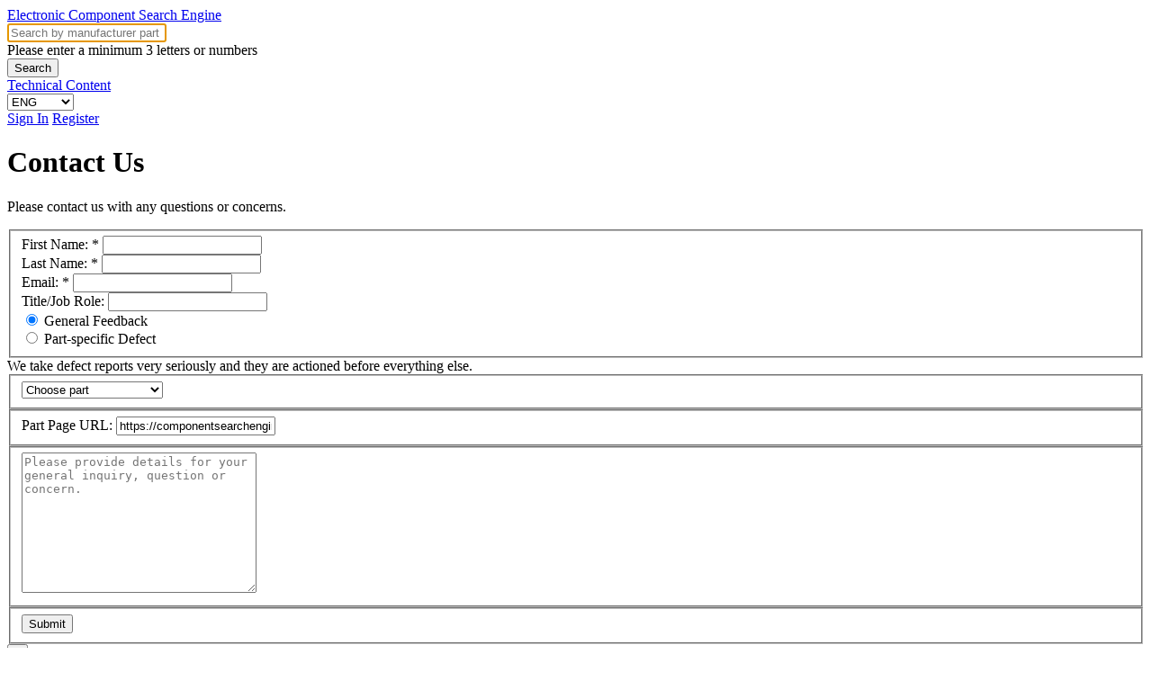

--- FILE ---
content_type: text/html; charset=utf-8
request_url: https://componentsearchengine.com/contact-us?partId=-1&partURL=ECS-.327-7-12-TR/ECS
body_size: 4824
content:
<!DOCTYPE html>
<!--[if IE 7]>    <html class="no-js lt-ie9 lt-ie8" lang="en"> <![endif]-->
<!--[if IE 8]>    <html class="no-js lt-ie9" lang="en"> <![endif]-->
<!--[if IE 9]>    <html class="no-js ie9" lang="en"> <![endif]-->
<!--[if gt IE 9]><!--> <html class="no-js " lang="en"> <!--<![endif]-->
<head>





<script id="usercentrics-cmp" src="https://app.usercentrics.eu/browser-ui/latest/loader.js" data-settings-id="hbfaqbUlrmCwcN"></script>




<!-- Google Tag Manager -->
<!-- Global site tag (gtag.js) - Google Analytics -->
<script>
var TRACKING = {
ga4Account: "G-S97PSYHLWQ"
};
</script>
<script>
window.dataLayer = window.dataLayer || [];
function gtag(){dataLayer.push(arguments);}
gtag('js', new Date());
gtag('config', 'G-S97PSYHLWQ');
</script>
<script id="GTMLoader">
!function(e,t,a,n,g){e[n]=e[n]||[],e[n].push({"gtm.start":(new Date).getTime(),event:"gtm.js"});var currentScript = t.getElementById('GTMLoader');let r=t.createElement(a);r.async=!0,r.src="https://www.googletagmanager.com/gtm.js?id=GTM-5GKMM33",currentScript.parentNode.insertBefore(r,currentScript)}(window,document,"script","dataLayer");
</script>
<!-- End Google Tag Manager -->

<meta charset="utf-8">

<title>Component Search Engine: Contact Us</title>
<meta property='og:title' content='Contact Component Search Engine' />

<link rel="icon" href='https://media.componentsearchengine.com/images/favicon.ico?v=0.70.4'>
<link rel="icon" type="image/png" sizes="16x16" href='https://media.componentsearchengine.com/images/favicon-16x16.webp?v=0.70.4'>
<link rel="icon" type="image/png" sizes="32x32" href='https://media.componentsearchengine.com/images/favicon-32x32.webp?v=0.70.4'>
<link rel="icon" type="image/png" sizes="192x192" href="https://media.componentsearchengine.com/images/android-chrome-192x192.webp?v=0.70.4">
<link rel="icon" type="image/png" sizes="512x512" href="https://media.componentsearchengine.com/images/android-chrome-512x512.webp?v=0.70.4">
<link rel="apple-touch-icon" href="https://media.componentsearchengine.com/images/apple-touch-icon.webp?v=0.70.4">
<link rel="mask-icon" href="https://media.componentsearchengine.com/images/favicon.ico?v=0.70.4" color="#3C8FC9">
<link rel="image_src" href="https://media.componentsearchengine.com/images/side-thumbnail.webp?v=0.70.4" />
<meta name="viewport" content="width=device-width, initial-scale=1, maximum-scale=3">

<meta name="description" property="og:description" content="We want to hear from you! Contact us with any feedback or questions about Component Search Engine." />
<meta name="keywords" content="feedback, contact us, questions about models, part questions, model feedback, component data question" />


<meta property='og:url' content='https://componentsearchengine.com/contact-us?partId=-1&amp;partURL=ECS-.327-7-12-TR/ECS' />

<meta property="og:type" content="website">
<meta property="og:site_name" content="Component Search Engine">
<meta name="image" property="og:image" content="https://componentsearchengine.com/images/side-thumbnail.png">
<meta property="og:image:type" content="image/png">
<meta name="author" property="og:author" content="Supplyframe">
<meta name="publish_date" property="og:publish_date" content="2020-05-23T00:00:00-0700">
<meta name="updated_time" property="og:updated_time" content="1592927799">

<link rel="canonical" href="https://componentsearchengine.com/contact-us">

<script>
var _env = "prod";
var _subdomain = "";
var _page = "dashboard/contactUs";
var _version = "0.70.4";
var _userId = 0;

var _h_crc = "95482e47-f715-4a7d-a3ef-3748f719e755";

var legacySite = "componentsearchengine.com";
var cdnSite = "https://media.componentsearchengine.com/%replace%?v=0.70.4";
var serveWebp = true;

var _translate = {"risk.rank":"Risk Rank","Design":"Design","Production":"Production","Long Term":"Long Term","No Risk Rank Available":"No Risk Rank Available","Low":"Low","Danger":"Danger","High":"High","Medium":"Medium","Risk":"Risk","we.disagree":"We Disagree","good.feedback":"Good Feedback","we.agree":"We Agree","view.all.part.details":"View All Part Details","view.less.part.details":"View Less Part Details","package.name.in.use":"This package name is already in use.","unauthorized":"Unauthorized","account.activated":"Account Activated!","alignment.updated.successfully":"Alignment updated successfully!","find.me.unable":"Unable to find location, please pick location using the Country, State, City selectors.","find.me.something.went.wrong":"Something went wrong, please pick location using the Country, State, City selectors.","model.build.js.footprint.err.1":"Footprints with the same names must be consistent.","model.build.js.footprint.err.2":"This size has a name for which no footprint definition can be found.","model.build.js.pin.err.1":"Pin count for this Part Category must be ","model.build.js.pin.err.2":"Pin names for this Part Category must be one of ","model.build.js.pin.err.3":"Pin names must be unique for this part category.","model.build.js.pin.err.4":"Pin count and the number of file rows are different.","search":"Search","see.more":"See More","showing":"Showing","distributor":"Distributor","distributors":"Distributors","of":"of","processing":"Processing","done":"Done","error":"Error"};
var screenSize = window.innerWidth;
var deviceType = "desktop";
if (screenSize < 900) {
deviceType = "phone";
} else if (screenSize < 1400) {
deviceType = "tablet";
} else {
deviceType = "desktop";
}
</script>
<script type="application/json" id="cse-settings">

{"_env":"prod","subdomain":"","page":"dashboard\u002FcontactUs","version":"0.70.4","userId":0,"_h_crc":"95482e47-f715-4a7d-a3ef-3748f719e755","showBeatle":false,"legacySite":"componentsearchengine.com","cdnSite":"https:\u002F\u002Fmedia.componentsearchengine.com\u002F%replace%?v=0.70.4","serveWebp":true,"translate":{"risk.rank":"Risk Rank","Design":"Design","Production":"Production","Long Term":"Long Term","No Risk Rank Available":"No Risk Rank Available","Low":"Low","Danger":"Danger","High":"High","Medium":"Medium","Risk":"Risk","we.disagree":"We Disagree","good.feedback":"Good Feedback","we.agree":"We Agree","view.all.part.details":"View All Part Details","view.less.part.details":"View Less Part Details","package.name.in.use":"This package name is already in use.","unauthorized":"Unauthorized","account.activated":"Account Activated!","alignment.updated.successfully":"Alignment updated successfully!","find.me.unable":"Unable to find location, please pick location using the Country, State, City selectors.","find.me.something.went.wrong":"Something went wrong, please pick location using the Country, State, City selectors.","model.build.js.footprint.err.1":"Footprints with the same names must be consistent.","model.build.js.footprint.err.2":"This size has a name for which no footprint definition can be found.","model.build.js.pin.err.1":"Pin count for this Part Category must be ","model.build.js.pin.err.2":"Pin names for this Part Category must be one of ","model.build.js.pin.err.3":"Pin names must be unique for this part category.","model.build.js.pin.err.4":"Pin count and the number of file rows are different.","search":"Search","see.more":"See More","showing":"Showing","distributor":"Distributor","distributors":"Distributors","of":"of"},"tracking":{"ga4Account":"G-S97PSYHLWQ"}}
</script>
<script>
try {
var cseSettings = JSON.parse(document.getElementById('cse-settings').innerHTML);
} catch (err) {
console.error(err);
}
</script>
<link rel="preconnect" href="https://www.google-analytics.com">
<link rel="preconnect" href="https://fonts.googleapis.com">
<link rel="preconnect" href="//analytics.supplyframe.com/trackingservlet/">
<link rel="preload" href="https://media.componentsearchengine.com/fonts/fontcustom_2e92a0faeb1ce6a7ab9e7a29fe9558c3.woff2?v=0.70.4" as="font" type="font/woff2" crossorigin/>
<!--[if (gte IE 5.5)&(lte IE 9)]><![endif]-->

<link rel="preload" href="https://media.componentsearchengine.com/stylesheets/css/pages/contactUs/base.css?v=0.70.4" as="style"/><link rel="stylesheet" href="https://media.componentsearchengine.com/stylesheets/css/pages/contactUs/base.css?v=0.70.4"/>


<link rel="preload" href="https://media.componentsearchengine.com/stylesheets/css/pages/contactUs/dark.css?v=0.70.4" as="style"/><link rel="stylesheet" href="https://media.componentsearchengine.com/stylesheets/css/pages/contactUs/dark.css?v=0.70.4"/>




<link rel="preload" as="script" href="https://media.componentsearchengine.com/build/min/0.70.4/mF3N120fEH7Sad93MWodHuzO4rBSLAvR%[base64]%3D.js?v=0.70.4"/>
<script defer   src="https://media.componentsearchengine.com/build/min/0.70.4/mF3N120fEH7Sad93MWodHuzO4rBSLAvR%[base64]%3D.js?v=0.70.4"></script>

<link rel="preconnect" href="https://challenges.cloudflare.com">
<script
src="https://challenges.cloudflare.com/turnstile/v0/api.js"
async
defer
></script>
</head>
<body class="is-contact-us-page">

<!-- Google Tag Manager (noscript) -->
<noscript><iframe src="https://www.googletagmanager.com/ns.html?id=GTM-5GKMM33" height="0" width="0" style="display:none;visibility:hidden"></iframe></noscript>
<!-- End Google Tag Manager (noscript) -->




<div id="header" class="header with-bottom-border ">
<div class="container">
<div class="logo">
<a href="/" title="CSE">Electronic Component Search Engine</a>
</div>
<div class="header-section-left">


<form id="searchbar" method="get" action="/search" class="search-form j-search-validate " data-tab-content="distributor">
<div class="input-wrapper">
<input type="text" placeholder="Search by manufacturer part number or keyword" name="term" autocomplete="off" autofocus class="input-field is-bigger" value="" />
<div class="floating-wrapper">
<div class="search-field-error hide">Please enter a minimum 3 letters or numbers</div>
<div class="ss-wrapper hide">
<div class="template-item suggest-item j-suggest-item"></div>
</div>
</div>
</div>
<button type="submit" class="button primary is-bigger"/>Search</button>
</form>
</div>
<div class="header-section-right">
<div class="header-link">
<a href="/technical-content" target="_blank">Technical Content</a>
</div>

<select class="select j-locale-selection" name="locale-selection">

<option value="en" selected>
ENG
</option>

<option value="de" >
DEU
</option>

<option value="zh" >
简体中文
</option>

</select>
<div class="header-actions is-not-logged-in">

<div class="user-actions">
<a class="button secondary" href="/signin">Sign In</a>
<a class="button primary" href="/register">Register</a>
</div>

</div>
</div>
</div>
</div>

<img src="//analytics.supplyframe.com/trackingservlet/impression?action=pageImpression&amp;zone=CSE_generic_dashboard/contactUs&amp;uuid=0&amp;extra=h_crc%3D95482e47-f715-4a7d-a3ef-3748f719e755%7Cp_ref%3Dhttps%253A%252F%252Fcomponentsearchengine.com%252Fcontact-us%253FpartId%253D-1%2526partURL%253DECS-.327-7-12-TR%252FECS" width=1 height=1 style="display: none !important; border: 0;">
<div class="sub-header-content">
<h1 class="sub-header-headline">Contact Us</h1>
<p class="sub-header-text">Please contact us with any questions or concerns.</p>
</div>
<div class="container">


<div class="ads-content ads-900 loader skeleton" id="main-page-ad" data-id="579" data-term=""></div>


<div class="feedback-form-content">
<form method="POST" action="/contact-us" id="feedback-form">
<fieldset>

<div>
<div class="field-options">
<label>
First Name: <span class="required">*</span>
</label>
<input type="text" id="first-name" class="input-field is-bigger name-field require" name="firstName">
</div>
<div class="field-options">
<label>
Last Name: <span class="required">*</span>
</label>
<input type="text" id="last-name" class="input-field is-bigger require" name="lastName">
</div>
</div>
<div>
<div class="field-options">
<label>
Email: <span class="required">*</span>
</label>
<input type="text" id="email" class="input-field is-bigger email-field require" name="email">
</div>
<div class="field-options">
<label>
Title/Job Role:
</label>
<input type="text" id="company" class="input-field is-bigger" name="company">
</div>
</div>

<div class="feedback-option">
<label class="radio-label" for="feedback-choice">
<input type="radio" id="feedback-choice" name="feedbackType" value="0" checked> General Feedback
</label>
</div>
<div class="feedback-option">
<label class="radio-label" for="report-choice">
<input type="radio" id="report-choice" name="feedbackType" value="1">
Part-specific Defect
</label>
</div>
</fieldset>
<div id="report-notice" class="alert is-warning hide">
We take defect reports very seriously and they are actioned before everything else.
</div>
<div class="hide">
<fieldset id="part-select-field" class="hide">
<select class="select" name="partId" id="part-select" data-class="is-bigger">
<option value="">Choose part</option>
<option value="-1">Provide Part Page URL</option>

</select>
</fieldset>
</div>
<fieldset id="part-url" class="hide">
<label>
Part Page URL:
</label>
<input type="text" id="url" class="input-field is-bigger" name="url" placeholder="https://componentsearchengine.com/" value="https://componentsearchengine.com/part-view/ECS-.327-7-12-TR/ECS" >
</fieldset>
<fieldset>
<textarea name="feedback" id="feedback-box" cols="30" rows="10" class="require" placeholder="Please provide details for your general inquiry, question or concern." data-placeholder1="Please provide details for your general inquiry, question or concern." data-placeholder2="Please provide a detailed report of the part issue you are seeing."></textarea>
</fieldset>

<div
class="cf-turnstile"
data-sitekey="0x4AAAAAACCD51jbL4lfkkV5"
data-theme="light"
data-size="normal"
data-action=submit-feedback
></div>
<fieldset>
<input type="hidden" name="userId" value="">
<input type="hidden" name="_csrf" value="PjVPKdsu--aStgntxTECZiDrnbYyKuZGQlYA">
<input type="submit" class="button primary is-large is-disabled" value="Submit">
</fieldset>
</form>
</div>
</div>

<div class="notification-holder">
<div class="notification-message template" data-csrf="PjVPKdsu--aStgntxTECZiDrnbYyKuZGQlYA">
<div class="notice-title"></div>
<div class="notice-message"></div>
<button class="button x-button j-close-button">x</button>
</div>

</div>

<div class="footer ">
<div class="container">
<div class="footer-content">
<a target="_blank" href='https://www.samacsys.com/aboutus/'>About Us</a>
<a target="_blank" href='/contact-us'>Contact Us</a>
<a class="track" data-category="CTA" data-gaaction="Text Link Terms of Service" data-label="Policy" href="https://www.supplyframe.com/company/terms/" target="_blank">Terms of Service</a>

<a href="javascript:void(0);" class="do-not-sell amer">Do not sell or share my personal information</a>

<a class="track" data-category="CTA" data-gaaction="Text Link Privacy Policy" data-label="Policy" href="/privacyPolicy" target="_blank">Privacy Policy</a>
<a href="https://supplyframe.com/digital-services-act/" target="_blank">Digital Services Act</a>
<a href='/learn-more'>Library Loader</a>
<a target='_blank' href='https://hubs.la/H0-1T2j0'>Twitter</a>
<a target='_blank' href='https://hubs.la/H0-1Tbq0'>LinkedIn</a>
</div>
<div class="footer-bottom-content">
<p>All content Copyright © 2020, <a href='https://supplyframe.com' target="_blank">Supplyframe.com</a>. All rights reserved. <a class="pull-right back-to-top" href='#header'>Back to top ↑</a></p>
</div>
</div>
</div>

</body>
</html>